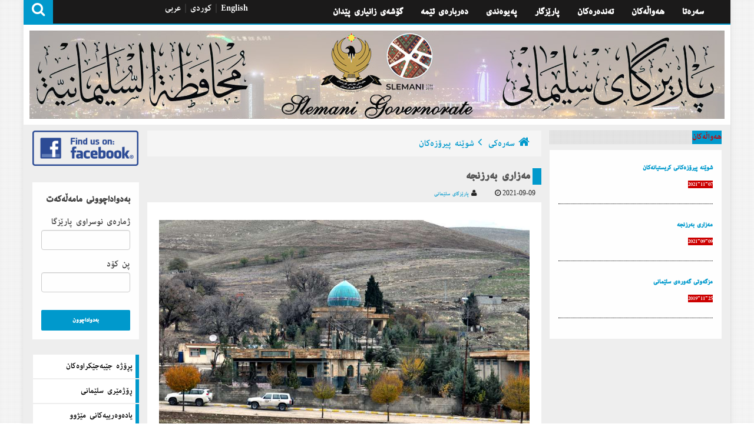

--- FILE ---
content_type: text/html; charset=UTF-8
request_url: http://slemani.gov.krd/so/newsDetail.php?newsID=1889&secID=42
body_size: 10685
content:
<!DOCTYPE html>
<html lang="en">
<head>
<script type="text/javascript">
	<!--
	if (screen.width <= 699) {
	document.location = "../mobile_so/newsDetail.php?newsID=1889";
	}
	//-->
	</script>
	<script type="text/javascript">var switchTo5x=true;</script>
<script type="text/javascript" src="http://w.sharethis.com/button/buttons.js"></script>
<script type="text/javascript">stLight.options({publisher: "f918b527-b3cb-4377-90f6-17c5647bda14", doNotHash: false, doNotCopy: false, hashAddressBar: false});</script>

<meta charset="utf-8">
<meta http-equiv="X-UA-Compatible" content="IE=edge">
<meta name="viewport" content="width=device-width, initial-scale=1">
<title>پارێزگای سلێمانی</title>

<!-- Bootstrap -->
<link href="css/bootstrap.min.css" rel="stylesheet">
<!-- for fontawesome icon css file -->
<link href="css/font-awesome.min.css" rel="stylesheet">
<!-- for content animate css file -->
<link rel="stylesheet" href="css/animate.css">

<!-- for news ticker css file -->
<link href="css/li-scroller.css" rel="stylesheet">
<!-- slick slider css file -->
<link href="css/slick.css" rel="stylesheet">
<!-- website theme file -->
<!-- <link href="css/theme-red.css" rel="stylesheet"> -->
<!-- <link href="css/theme-yellow.css" rel="stylesheet"> -->
<link href="css/theme.css" rel="stylesheet">
<!-- main site css file -->
<link href="style.css" rel="stylesheet">

<!-- HTML5 shim and Respond.js for IE8 support of HTML5 elements and media queries -->
<!-- WARNING: Respond.js doesnt work if you view the page via file:// -->
<!--[if lt IE 9]>
      <script src="https://oss.maxcdn.com/html5shiv/3.7.2/html5shiv.min.js"></script>
      <script src="https://oss.maxcdn.com/respond/1.4.2/respond.min.js"></script>
    <![endif]-->
</head>
<body>
<!-- =========================
    //////////////This Theme Design and Developed //////////////////////
    //////////// by www.wpfreeware.com======================--> 

<!-- Preloader 
  <div id="preloader">
    <div id="status">&nbsp;</div>
  </div>
  End Preloader --> 

<a class="scrollToTop" href="#"><i class="fa fa-angle-up"></i></a>
<div class="container">
  <div class="box_wrapper"> 
    <!-- ==================start header=============== -->
    <header id="header"><meta http-equiv="Content-Type" content="text/html; charset=utf-8"> 
  <!-- start header top area -->
  <div class="header_top" style="background-color:#1b1a1a;"> 
    <!-- Static navbar -->
    <nav class="navbar navbar-default" role="navigation" style="background-color:#1b1a1a;">
      <div class="container-fluid">
        <div class="navbar-header">
          <button type="button" class="navbar-toggle collapsed" data-toggle="collapse" data-target="#navbar" aria-expanded="false" aria-controls="navbar"> <span class="sr-only">Toggle navigation</span> <span class="icon-bar"></span> <span class="icon-bar"></span> <span class="icon-bar"></span> </button>
          <a href="../so/newsDetail.php?newsID=1889&secID=42" style="color:#FFFFFF">كوردی</a> | <a href="../ar/newsDetail.php?newsID=1889&secID=42" style="color:#FFFFFF">عربی</a> | <a href="#" style="color:#FFFFFF">English</a> </div>
        <div id="navbar" class="navbar-collapse collapse">
          <ul class="nav navbar-nav custom_nav" style="font-size:20px">
            
            <!--<li><a href="pageDetail.php?secID=15" style="color:#FFFFFF">شوێنه‌گه‌شتیاریه‌كان</a></li>--> 
            
            
            <li><a href="pageDetail.php?secID=87" style="color:#FFFFFF">گۆشه‌ی زانیاری پێدان</a></li> 

            <li><a href="pageDetail.php?secID=86" style="color:#FFFFFF">ده‌رباره‌ی ئێمه‌</a></li> 
            <li><a href="#footer" style="color:#FFFFFF">په‌یوه‌ندی</a></li>
            <li><a href="pageDetail.php?secID=19" style="color:#FFFFFF">پارێزگار</a></li>
            <li><a href="tenders.php" style="color:#FFFFFF">تەندەرەكان</a></li>
            <li><a href="allNews.php?secID=36" style="color:#FFFFFF">هه‌واڵه‌كان</a></li>
            <li class=""><a href="index.php" style="color:#FFFFFF">سه‌ره‌تا</a></li>
          </ul>
        </div>
        <!--/.nav-collapse --> 
      </div>
      <!--/.container-fluid --> 
    </nav>
    <div class="header_search">
      <button id="searchIcon"><i class="fa fa-search"></i></button>
      <!-- <a id="searchIcon" href="#"><i class="fa fa-search"></i></a> -->
      <div id="shide">
        <div id="search-hide">
          <form>
            <input type="text" size="40" placeholder=" ...بگه‌رێ ">
          </form>
          <button class="remove"><span><i class="fa fa-times"></i></span></button>
        </div>
      </div>
    </div>
  </div>
  <!-- End header top area --> 
  
  <!-- start header bottom area -->
  <div class="header_bottom"> <a href="#" ><img src="img/sulBanner.jpg" alt="img" width="1180" height="150" > </a> </div>
  <!-- start header top area --> 
</header>
<!-- start news sticker -->


<!-- End news sticker --> 
    <!-- ==================End header=============== --> 
    <!-- ==================start content body section=============== -->
    <section id="contentbody">
      <div class="row"> 
        <!-- start left bar content -->
        <div class="col-lg-2 col-md-2 col-sm-4 col-xs-12">
          <div class="row">
            <div class="left_bar"> 
              <!-- start single leftbar --> 
              <!-- start Links -->
              <style type="text/css">
.TFtable {
}
/*  Define the background color for all the ODD background rows  */
.TFtable tr:nth-child(odd) {
	background: #f1f1f1;
}
/*  Define the background color for all the EVEN background rows  */
.TFtable tr:nth-child(even) {
	background: #ffffff;
}
</style>
<style type="text/css">
#left_menus {
	padding: 0;
	margin: 0;
	width: 180px;
	list-style: none outside none;
	float: right
}
#left_menus li {
	background: #ffffff;
	position: relative;
	border-bottom: 1px solid #eeeeee;
	border-top: 1px solid #eeeeee;
}
#left_menus li ul {
	position: absolute;
	padding: 0;
	margin: 0;
	right: 240px;
	top: -1px;
	display: none;
	width: 200px;
	list-style: none outside none;
	z-index: 9990;
	background: #ffffff
}
#left_menus li a {
	display: block;
	min-height: 40px;
	line-height: 40px;
	margin: 0;
	padding: 0 5px 0 25px;
	text-decoration: none;
	color: #000;
	color: #000000;
	font-size: 18px;
	border-right: 6px solid #0099cb;
	cursor: pointer;
	transition: all 400ms ease-in-out;
	-webkit-transition: all 400ms ease-in-out;
	-moz-transition: all 400ms ease-in-out;
	-o-transition: all 400ms ease-in-out;
	-ms-transition: all 400ms ease-in-out
}
#left_menus li a:hover {
	border-right-color: #ffffff;
	text-decoration: none;
	color: #ddd;
	background: #0099cb;
}
#left_menus li:hover ul, #bloggertrix_box_menu li.over ul {
	display: block;
}
</style>

<div> <a href="#"><img src="imgData/fb.png" width="180"></a> </div>
<br>
<!--<div> <a href="https://www.instagram.com/slemani_governorate/"><img src="imgData/insta.png" width="180"></a> </div>
<br>-->

<!-- ERP -->
<div class="single_leftbar wow fadeInDown">
    <div class="singleleft_inner">
    <p align="right"><b>بەدواداچوونى مامەڵەكەت </b></p>
    <form action="#" target="_blank" method="post">
      <!--
                 <input type="hidden" name="fChecker" value="" />
                  <p align="right"> جۆرى مامەڵە  <br/>
                <input type="radio" name="doc_type" value="1" required> نووسراو
                 <input type="radio" name="doc_type" value="2"  required> فۆڕمى هاوڵاتيان
                </p>
                -->
      <p align="right"> ژمارەى نوسراوى پارێزگا<br/>
        <input class="form-control" name="doc_no" type="text" required="required">
      </p>
      <p align="right"> پن كۆد <br/>
        <input class="form-control" name="pin_code" type="text" required="required">
      </p>
      <input class="send_btn" type="submit" value="بەدواداچوون">
    </form>
  </div>
</div>
<ul id="left_menus" dir="rtl">
  <li><a href='allNews.php?secID=81'>پڕۆژه‌ جێبه‌جێكراوه‌كان  </a></li><li><a href='pageDetail.php?secID=82'>ڕۆژمێری سلێمانی  </a></li><li><a href='pageDetail.php?secID=83'>یاده‌وه‌رییه‌كانی مێژوو  </a></li><li><a href='pageDetail.php?secID=84'>ئه‌دره‌سی میدیاكان  </a></li><li><a href='pageDetail.php?secID=85'>ژماره‌ی شوێنه‌گشتیه‌كان  </a></li></ul>
<center>
<a href="http://www.accuweather.com/en/iq/sulaymaniyah/206978/weather-forecast/206978" class="aw-widget-legal"><img src="img/weather.png"></a>
<a href="https://www.sultraffic.com/fines" target="_blank"><img src="img/traffic1.png" width="160"></a>
</center>
              <!-- End Links --> 
              
            </div>
          </div>
        </div>
        <!-- End left bar content --> 
        
        <!-- start left middlebar content -->
        <div class="col-lg-7 col-md-7 col-sm-8 col-xs-12">
          <div class="row">
            <div class="middle_bar"> 
              <!-- start single post area -->
              <div class="single_post_area">
                                <ol class="breadcrumb" dir="rtl">
                  <li><a href="index.php"><i class="fa fa-home"></i> سه‌ره‌كی <i class="fa fa-angle-left"></i></a></li>
                  <li  class="active"><a href="#">شوێنه‌ پیرۆزه‌كان </a></li>
                </ol>
                <h2 class="post_title wow " style="font-family:kurdistaninwe F; font-size:24px">مەزاری بەرزنجە </h2>
                <div align="right"> <a href="#" class="author_name">پارێزگای سلێمانی <i class="fa fa-user"></i></a> <a href="#" class="post_date"><i class="fa fa-clock-o"> 2021-09-09 </i></a> </div>
                <div class="single_post_content"> <img src="../storeImages/1631176127-b.JPG" width="800" align="center"><br>
                  <div style="font-family:kurdistaninwe F; font-size:18px; text-align:justify;direction:rtl"> <p>شوێنەواری مێژوویی &zwnj;و ئایینیی بەرزنجە كە بە مەزاری شێخ عیسا و شێخ موسا ناسراوە، شوێنێكی پیرۆزە و دەكەوێتە ناحیەی بەرزنجە (سرۆچك)ی سەر بە پارێزگای سلێمانی و مێژووەكەی بۆ نزیكەی 800 ساڵ پێش ئێستا دەگەڕێتەوە، ئەو مەزارە جگە لە مەرقەدەی هەردوو شێخ عیسا و موسا، ژمارەیەك كەسی دیكەشی لێ نێژراوە، مەرقەدەكە لای موسڵمانان شوێنێكی پیرۆزە و ساڵانە كەسانێكی زۆر لە ناوخۆی عێراق و هەرێمی كوردستان و دەرەوەی عێراقیش سەردانی دەكەن.<br />
سەید ئەحمەد سەید رەزا سەید تەها سەید فەرەج سەید كاكەحەمە، سەرپەرشتیاری مەرقەدی شێخ عیسا و موسا و پێشوازیكردن و بەڕێكردنی میوانان و زیارەتكارانی مەرقەدەكە، بەم شێوەیە باس لە كات و چۆنیەتیی دروستبوونی مزگەوتەكە و مەرقەدەكە دەكات.</p>

<p>شێخ عیساو شێخ موسا كێن و لەكوێوە هاتوون؟<br />
سەرەتا باسی ئەوە دەكەین كە ئەم دوو زاتە كەی هاتوون و لەكوێوە هاتوون &zwnj;و كوڕی كێن، ئەوان كوڕی سەید بابە عەلی هەمەدانن، لە ساڵی 665ی كۆچی تەشریفیان هێناوەتە بەرزنجە، بابە عەلی هەمەدان سێ كوڕی هەبووە، سەید محەمەد، سەید موسا و سەید عیسا، كە سەید موسا برا گەورەی سەید عیسایە، سەید محەمەد مەرقەدەكەی لەناوچەی كابوڵە لە ئەفغانستان، سەید موسا و سەید عیسا چوونەتە حەج و دوای ماوەیەك گەڕاونەتەوە بۆ عێراق بۆ سەردانی خزمان و دۆستانیان، بۆ لای ئیمام موسای كازم و ئیمام حسێن، دوای ئەوەی ویستویانە بگەڕێنەوە بۆ هەمەدان بە كوردستاندا هاتوون، گەیشتوونەتە بەرزنجە و شەویان بەسەردا هاتووە و لە بەرزنجە ماونەتەوە، لە شوێنێك كە كانییەكی بچوكی لێبووە تاكو پشوو بدەن و دوای نوێژی بەیانی بگەڕێنەوە بۆ هەمەدان.</p>

<p>چۆن و بۆچی بڕیاری مانەوەیان داوە لە بەرزنجە؟<br />
ئەو شەوەی هەردوو شێخ عیسا &zwnj;و موسا لە بەرزنجە ماونەتەوە، پێغەمبەر (دروودی خوای لێبێت) چووەتە خەویان &zwnj;و فەرمانی پێكردوون بە مانەوەیان لە بەرزنجە، بەگوێرەی گێڕانەوەكان پێغەمبەر فەرموویەتی لە بەرزنجە بمێننەوە و مزگەوتێك دروست بكەن، بۆ ئەوەی ئەو شوێنە ببێتە شوێنی خۆیان و نەوەكانیان، بۆ رۆژی دواتر كە هەڵدەستن خەوەكەیان بۆ یەكتری دەگێڕنەوە و بڕیاری مانەوە دەدەن، چونكە ئەوە فەرمانی پێغەمبەر بووە و پێغەمبەریش هیچ شتێكی لە خۆیەوە نەفەرمووە و ئەوەی كە فەرموویەتی فەرمانی خوای گەورە بووە، شێخ عیسا و شێخ موساش بە مەبەستی جێبەجێكردنی فەرمانەكەی پێغەمبەری ئیسلام دەستیان كردووە بە بنیاتنانی مزگەوت، دوو كەسی تریش ئەو كاتە لەوێ بوون،&nbsp; كە لەلایەن حاجی سەید قادری كاژاوەوە نێردراون و كاریان دروستكردنی خانوو بووە لە قامیش، جگە لەوەش ئەو دوو كەسە راسپێردرابوون بۆ ئەوەی پارێزگاریی لەو شوێنە بكەن، بۆ ئەوەی كەسانی نامۆ نەچنە ئەو شوێنە، كە دەبینن دوو كەس سەرقاڵی دروستكردنی خانوون، یەكێك لەو پیاوانە دەچێتەوە لای سەید قادری كاژاو و پێیدەڵێت كە دوو كەس هاتوونەتە ئەو شوێنە و خەریكی خانوو دروستكردنن، ئەویش تووڕە دەبێت و پێی ناخۆشە كە كەسانێك هاتوون و بێ پرس خانوو لەو جێگەیە دروست دەكەن، سەید قادر دێت و دواتر كە یەكتر دەناسن و ئاشنای یەكتر دەبن، دواتر سەید قادر و چەند كەسێكی دیكە هاوكارییان دەكەن و دەست دەكەن بە دروستكردنی مزگەوت و دیوار تەواو دەكەن و دواتر و دوای تەواوكردنی مزگەوتەكەش شێخ عیسا &zwnj;و شێخ موسا سەرقاڵی پەرستش و خزمەتكردنی موسڵمانان و هەژاران و بڵاوكردنەوەی ئایینی ئیسلام بوون، تەكیەكەیان لە ناو مزگەوتەكەدا بووە و بەردەوام خزمەتیان كردووە، دواتریش لەگەڵ بابانییەكان و لەگەڵ حاجی كاك ئەحمەدی شێخ تیكەڵاو بوون.</p>

<p>شەهیدبوونی شێخ موسا<br />
دوای شەهدبوونی سەید موسا، سەید عیسا فاتمە خانی خێزانی سەید موسا مارە دەكاتەوە و دوانزە منداڵی دەبێت، سەید عبدالكریمی قوتب كە كوڕە گەورەیەتی و سەید عەلی گۆڕەكەی لە باساكە و حەزرەتی سەید سادق و سەید ئیسحاق كە مەزارەكەی لە گوندی كاكەییەكانە لای هەڵەبجە، سەید كابل كە مەرقەدەكەی لە مەریوانە لە ئێران، سەید عەباس و سەید وەیسا و سەید حەسەن و سەید حسێن مەرقەدەكانیان لە خوار گڵەزەردەوەن لە قەرەداغ، سەید كەمال، سەید محەمەد.</p>

<p>بەردە رەشەكە<br />
جگە لە مەزاری شێخ عیسا و شێخ موسا و مزگەوتەكە، بەردێكی رەشیش لە بەرزنجە هەیە و تا ئێستا چەند جارێك براوە بۆ پشكنین و دواتر زانرا كە ئەو بەردە لە مەككە و مەدینەی سعودییەوە هێنراون، جگە لەوەش چەند سەیدێكی دیكە لە ناو مەرقەدەكەدا نێژراون، لەوانەش (حاجی شێخ غەریب، كاك سەید كەریم و شێخ جاف، سەید حەسەن، سەید نەجیب و سەد مەحمود و سەید جەمیل).<br />
سەرەتا مزگەوتەكە بە دار دروست كراوە و مزگەوتێكی زۆر جوان و خۆش بووە، بە تێپەڕبوونی كاتیش خزمەت كراوە &zwnj;و تازە كراوەتەوە بۆ ئەوەی خزمەتی ئایینپەروەران &zwnj;و میوانەكان بكرێت، تا دواجار بەشێوەیەكی مۆدێرن بنیات نراوە &zwnj;و ئێستا چەند بەشێكی جیاواز لەخۆ دەگرێت &zwnj;و جیاكراونەتەوە &zwnj;و شوار و دیوار بۆ سەرجەم بەشەكانی مەرقەد و شوێنەوارەكە كراوە.</p>

<p>مەرقەدی شێخ عیسا و شێخ موسا لە سەردەمی زەعیم سدیقدا<br />
كاتی خۆی زەعیم سدیق هاتووەتە بەرزنجە و فەرمانی كردبوو كە لولەی تۆپ و چەكەكان بكەنە بەرزنجە و ئەو دێیانەی سنورەكە هیچی نەهێڵن و هەمووی وێران بكەن، بەڵام هەرچەندە خەریك دەبن چەكەكان ناتەقن و لەكار دەكەون، زەعیم سدیقیش كابرایەكی تووڕە و سەركێش بووە و دەڵێت ئێوە درۆ دەكەن و باوەڕیان پێناكات كە دەڵێن چەكەكان ناتەقن، بەو هۆیەوە لە ئەفسەرەكە دەدات و پێی دەڵێت تۆ خائینیت، زەعیم سدیق خۆی دەیەوێت تۆپەكان بتەقێنێت كە دەیەوێت گوللـەكە بخاتە ناو تۆپهاوێژەكەوە گوللـەكە شەق دەبات، ئەویش لەو تووڕەیی و بێزارییەدا دەچێت پشوو بدات و خەوی لێدەكەوێت، خەو دەبینێت لە خەودا پێیدەڵێن كە لە بەرزنجە نەمێنێتەوە ئەگەر بمێنێتەوە خراپی بەسەر دەهێنرێت، ئەویش یەكسەر فەرمان بە سوپاكەی دەكات &zwnj;و دەڵێت بەپێ هەمومان دەچین بۆ بەرزنجە و زیارەت دەكەین و دەگەڕێینەوە، كاتێك هێزەكە دەچنە بەرزنجە، مامۆستا شێخ تۆفیق خەڵك ئاگادار دەكات و لە ترسا بەرەو پیری زەعیم سدیق دەچن، خەڵكەكە لەوە بێ ئاگان كە زەعیم سدیق هاتووە بۆ زیارەت، كە خەڵكەكە دەگەنە زەعیم سدیق ئەویش پێیان دەڵێت ئێمە بۆ زیارەتی ئەم مەرقەدە هاتووین و دەگەڕێینەوە.</p>

<p>هێرشكردنە سەر بەرزنجە لە سەردەمی سەدامدا<br />
دوای نسكۆی شۆڕشی ئەیلول &zwnj;و سەرهەڵدانەوەی شۆڕش، بەعسییەكان هەواڵیان بۆ چووبوو كە لە ناوچەكانی حاجی مامەند و سنوری بەرزنجە پێشمەرگەی لێیە، راستەوخۆ هێز لە كەركوك و دەربەندیخان و لە هەڵەبجە و لە هەموو لایەكەوە رەوانەی سنورەكە دەكرێت، كە هێزەكە گەیشتبوونە حاجی مامەند و دواتر بۆ بەرزنجە، بەنیازبوون خەڵكەی سنوورەكە ئازار بدەن و ناوچەكە بسوتێنن، بەڵام لەو كاتەدا بەفر و بارانێكی زۆر دەبارێت و سەرمایەكی وا پەیدا دەبێت كە 98 كەسیان لە سەرمادا رەقبوونەتەوە، دواتر خەڵكی بەرزنجە ئەوانەی كە مابوونەوە لە سوپاكە گەرماوێكی لێبوو هەموویان بردوونەتە ئەو گەرماوە و دواتریش كە سەدام حسێن بەو بارودۆخەی زانیوە فەرمانی كردووە كە پاشەكشە بكەن و ئەوەشی وتبوو كە ئەگەر هەموو ناو بەرزنجە پێشمەرگە بێت نابێت كەس پەیوەندیی پێوەی هەبێت، پارەی بۆ مزگەوتەكەش و خانووی میواندارییەكە و مەرقەدەكەش تەرخان كرد.</p>

<p>نۆژەنكردنەوە و فراوانكردنی مەرقەدەكە<br />
دوای راپەڕین مەرقەدەكە شوێنێك بووە بۆ سەردانیكاران، بۆیە لە سەرەتای ساڵەكانی 2000 لە بەر بچوكیی مەرقەدەكە و نەبوونی سیاجێكی باش، لەسەر حسابی تایبەتی بەڕێز (مام جەلال) مەرقەدەكە چاك كراوەتەوە نۆژەن كراوەتەوە و فراوان كراوە، خەڵكیش هاوكار بوون بۆ ئەو هەنگاوە &zwnj;و ئێستا مەرقەدەكە بەشێوەیەكی مۆدێرن بنیاتنراوەتەوە &zwnj;و شواری بۆ كراوە، هەروەها بینایەكی تێدایە بۆ خوێندنی وانەی ئایینی &zwnj;و كارئاسانیی تەواو كراوە بۆ زیارەتكاران &zwnj;و ئەو كەسانەی دەیانەوێت سەردانی مەرقەدەكە بكەن.</p>

<p>كێن ئەوانەی سەردانی مەرقەدەكە دەكەن؟<br />
پێشتر شێخ محەمەد و منداڵەكانی سەرپەرشتیی مەرقەدەكەیان دەكرد و دوای كۆچی دوایی شێخ محەمەد سیان لە منداڵەكانی خزمەتی مەرقەدەكە دەكەن، سەردانیكەرانی مەرقەد زۆرن، جگە لە ناوخۆی هەرێمی كوردستان و عێراق، لە وڵاتانی دیكەشەوە لە ئێران و توركیا &zwnj;و وڵاتانی ناوچەكەوە دێن بۆ زیارەت و سەردانی مەرقەدی شێخ عیسا و موسا دەكەن، بەشێكی زۆری زیارەتكاران لە شارەكانی كەربەلا و هەولێر و زاخۆ و دهۆك و شارەكانی دیكەی عێراق و كەلار و كفرییەوە سەردان دەكەن.</p>

<p>رووبەری مەرقەدەكە</p>

<p>&nbsp;
رووبەری مەرقەدەكە نزیكەی 2 دۆنم دەبێت و مزگەوتەكەش 700 بۆ 800 مەتر چوارگۆشە دەبێت، لە ئێستادا فێركردن و خولی زانستی تێدا نییە، بەڵام پێشتر خوێندكاری هەبووە &zwnj;و تێیدا فێری قورئان خوێندن دەكران، بۆ لە مەودواش بە نیازن دەست پێبكەنەوە، پەیوەندیی و هەماهەنگیی سەیدەكانی بەرزنجە باشە و ساڵانە لە ڕۆژانی عاشورادا لە زۆربەی شوێنەكانیشەوە سەردانی مەرقەدی شێخ عیسا و موسا دەكرێت و لەسەر ئاستی باڵاش بەرپرسانی عێراق و هەرێمی كوردستان ئامادە دەبن.
</p>

<p style="direction: rtl; ">ئاماده&zwnj;كردنی: ساڵح ره&zwnj;حمان، ره&zwnj;نجده&zwnj;ر به&zwnj;هادین&nbsp;</p>

<p>بۆ زانیاریی زیاتر لە بارەی كار &zwnj;و چالاكییەكانی پارێزگای سلێمانی، دەتوانن لە تۆڕە كۆمەڵایەتییەكان فۆڵۆمان بكەن &zwnj;و نوێترین هەواڵ &zwnj;و زانیاریتان بەدەست بگات، بەم ئەدرەسانەی خوارەوە:</p>

<p><a href="https://twitter.com/SlemaniGov">https://twitter.com/SlemaniGov</a></p>

<p><a href="https://www.linkedin.com/company/30141235/admin/">https://www.linkedin.com/company/30141235/admin/</a></p>

<p><a href="https://www.facebook.com/slemanigov/">https://www.facebook.com/slemanigov/</a></p>

<p><a href="https://www.instagram.com/slemani_governorate/">https://www.instagram.com/slemani_governorate/</a></p>

<p dir="RTL"><a href="https://www.youtube.com/channel/UCYh48iQHYPrIJdftytgLeqg?view_as=subscriber">https://www.youtube.com/channel/UCYh48iQHYPrIJdftytgLeqg?view_as=subscribe</a></p>

<p><img src="../storeImages/1631176141-b2.JPG" style="position:relative; width:100%" /></p>

<p><img src="../storeImages/1631176149-b3.JPG" style="position:relative; width:100%" /></p>

<p><img src="../storeImages/1631176157-b4.JPG" style="position:relative; width:100%" /></p>

<p><img src="../storeImages/1631176165-b5.JPG" style="position:relative; width:100%" /></p>

<p><img src="../storeImages/1631176171-b6.JPG" style="position:relative; width:100%" /></p>

<p><img src="../storeImages/1631176178-b7.JPG" style="position:relative; width:100%" /></p>

<p><img src="../storeImages/1631176186-b8.JPG" style="position:relative; width:100%" /></p>

<p><img src="../storeImages/1631176196-b9.JPG" style="position:relative; width:100%" /></p>
</div>
                  <br>
                                    ‌ </div>
                  
                <div align="center">
                  <a href='http://slemani.gov.krd/so/PVnewsDetail.php?newsID=1889&secID=42' target='_blank'><span class="glyphicon glyphicon-print"></span></a>
                  <span class="st_facebook_large" displayText="Facebook"></span> 
                  <span class="st_twitter_large" displayText="Tweet"></span> 
                  <span class="st_linkedin_large" displayText="LinkedIn"></span> 
                  <span class="st_sharethis_large" displayText="ShareThis"></span> 
                  <span class="st_pinterest_large" displayText="Pinterest"></span> 
                  <span class="st_email_large" displayText="Email"></span> 
                  </div>
                <div class="related_post" dir="rtl">
                  <h2 class="wow fadeInLeftBig"><i class="fa fa-thumbs-o-up"></i> هه‌واڵی زیاتر </h2>
                  <ul class="recentpost_nav relatedpost_nav wow fadeInDown animated">
                                        <li> <a href="newsDetail.php?newsID=2289&secID=36"><img alt="img" src="../storeImages/1768802869-617666787_1466498018169017_2393123011460076201_n.jpg" width="200" height="100"></a> <a href="newsDetail.php?newsID=2289&secID=36" class="recent_title"> د. هه‌ڤاڵ ئه‌بوبكر پێشوازیكرد له‌ وه‌فدی هاوبه‌شی ڕاوێژكاری بۆردی وزه‌ نوێكانی كۆماری چین</a> </li>
                                        <li> <a href="newsDetail.php?newsID=2288&secID=36"><img alt="img" src="../storeImages/1768802432-616804843_1466508164834669_7311787068332909044_n.jpg" width="200" height="100"></a> <a href="newsDetail.php?newsID=2288&secID=36" class="recent_title"> مەراسیمی بڵاوکردنەوەی ڕاپۆرتی ڕەوشی ئازادیی ڕۆژنامەگەریی لە هەرێمی کوردستان بۆ ساڵی ٢٠٢٥</a> </li>
                                        <li> <a href="newsDetail.php?newsID=2287&secID=36"><img alt="img" src="../storeImages/1768205150-615076352_1462087435276742_6485913341909305030_n.jpg" width="200" height="100"></a> <a href="newsDetail.php?newsID=2287&secID=36" class="recent_title"> د. هه‌ڤاڵ ئه‌بوبكر پێشوازیكرد له‌ خێزانی نمونه‌یی بواری په‌روه‌رده‌ و فێركردن و پزیشكی دكتۆر ژیرۆم له‌ سویسرا</a> </li>
                                      </ul>
                </div>
              </div>
              <!-- End single post area --> 
            </div>
          </div>
        </div>
        <!-- End left middlebar content --> 
        
        <!-- start left rightbar content -->
        <div class="col-lg-3 col-md-3 col-sm-12 col-xs-12">
          <div class="row">
            <div class="right_bar"> 
              <!-- start Labels -->
               

<!-- start Tab 
              <div class="single_leftbar wow fadeInDown" dir="rtl"> 
               
                <ul class="nav nav-tabs custom-tabs" role="tablist">
                  <li role="presentation" ><a href="#home" aria-controls="home" role="tab" data-toggle="tab">به‌سته‌ری ماڵپه‌ره‌كان</a></li>
                  <li role="presentation" class="active"><a href="#profile" aria-controls="profile" role="tab" data-toggle="tab">ته‌له‌فۆنی شوێنه‌گشتیه‌كان</a></li>                 
                </ul>             
                <div class="tab-content" style="background-color:#FFFFFF">
                  <div role="tabpanel" class="tab-pane fade" id="home">
                    site
                  </div>
                  <div role="tabpanel" class="tab-pane fade in active" id="profile">
                    <table border="1" width="100%" cellpadding="4" cellspacing="4"  style="border-color:#CCCCCC; font-weight:bold">                    
                    <tr>
                    	<td style="border-right-color:#FFFFFF; border-left-color:#FFFFFF;">&nbsp; پارێزكای سلێمانی  </td><td> 3181010 </td>
                    </tr>
                    <tr>
                    	<td style="border-right-color:#FFFFFF; border-left-color:#FFFFFF;">&nbsp; پاسپۆرت </td><td> 3125585 </td>
                    </tr>
                    </table>
                  </div>                                   
                </div>
              </div>
               End Tab -->     			  
		<!-- start right bar add -->
              
              <div class="single_leftbar wow fadeInDown">
                <h2><span>هه‌واڵه‌كان</span></h2>
                <div class="singleleft_inner" dir="rtl">
                 
                <a style='font-size:14px;text-decoration:none;' href='newsDetail.php?newsID=1921&secID=42'><b>شوێنە پیرۆزەكانی كریستیانەكان</b></a><br><span style='font-size:12px;text-decoration:none;background:#CC0000; color:#FFFFFF;'>2021-11-07</span><hr style='border:#000 1px dotted;border-style: none none dotted;'><a style='font-size:14px;text-decoration:none;' href='newsDetail.php?newsID=1889&secID=42'><b>مەزاری بەرزنجە</b></a><br><span style='font-size:12px;text-decoration:none;background:#CC0000; color:#FFFFFF;'>2021-09-09</span><hr style='border:#000 1px dotted;border-style: none none dotted;'><a style='font-size:14px;text-decoration:none;' href='newsDetail.php?newsID=1519&secID=42'><b>مزگەوتی گەورەی سلێمانی</b></a><br><span style='font-size:12px;text-decoration:none;background:#CC0000; color:#FFFFFF;'>2019-11-25</span><hr style='border:#000 1px dotted;border-style: none none dotted;'>                 
                 
                 
                 
                 
                 
                 
                </div>
              </div>
              
              
              
             
               <!-- End right bar add -->
               <!-- start right bar add -->
           
               <!-- End right bar add -->
                <!-- start right bar add -->
              
               <!-- End right bar add -->
                <!-- start right bar add 
              <div class="single_leftbar wow fadeInDown">
               
                <div class="singleleft_inner">
                 <a href="#"><img alt="img" src="img/galary.JPG"></a>
                </div>
              </div>
                End right bar add -->              <!-- End Labels --> 
              
            </div>
          </div>
        </div>
        <!-- End left rightbar content --> 
      </div>
    </section>
    <!-- ==================End content body section=============== --> 
    <!-- footer here -->
    <footer id="footer">     
        <div class="footer_top">
          
          <div class="col-lg-3 col-md-3 col-sm-6">
            <div class="single_footer_top wow fadeInLeft" dir="rtl">
              <h2>  به‌شدار به‌ !</h2>
              <div class="subscribe_area">
                <p>"ده‌توانیت به‌شدار بیت له‌ تازه‌ترین هه‌واڵ و چالاكی پارێزگای سلێمانی به‌ به‌شداری كردنت به‌ پڕكردنه‌وه‌ی ئیمه‌یله‌كه‌ت له‌م بۆكسه‌ی خواره‌وه‌:"</p>
                <form action="#" method="GET">
                  <div class="subscribe_mail">
                    <input class="form-control" type="email" placeholder=" ئیمه‌یله‌كه‌ت لێره‌دا بنووسه‌">
                    <i class="fa fa-envelope"></i>
                  </div>
                  <input class="submit_btn" type="submit" value="ناردن">
                </form>
              </div>
            </div>
          </div>
          
          
          
          
          
          <div class="col-lg-3 col-md-3 col-sm-6">
            <div class="single_footer_top wow fadeInRight" dir="rtl">
              <h2>بابه‌ته‌كان</h2>
              <ul class="footer_labels">
                <li><a href='page.php?secID=5'>قه‌زا و ناحیه‌كان  </a></li><li><a href='page.php?secID=7'>كۆمه‌ڵه‌ هونه‌ری و رۆشنبیرییه‌كان  </a></li><li><a href='allNews.php?secID=8'>پڕۆژه‌كان  </a></li><li><a href='pageDetail.php?secID=31'>ئه‌نجومه‌نی پارێزگا  </a></li><li><a href='pageDetail.php?secID=33'>زانكۆ و په‌یمانگاكان  </a></li><li><a href='page.php?secID=35'>شوێنه‌ گه‌شتیاریه‌كان  </a></li><li><a href='page.php?secID=38'>دیوانی پارێزگا  </a></li><li><a href='page.php?secID=39'>شاره‌وانیه‌كان  </a></li><li><a href='page.php?secID=40'>به‌ڕێوه‌به‌رایه‌تیه‌ گشتیه‌كان  </a></li><li><a href='page.php?secID=45'>مێژووی كۆن  </a></li><li><a href='page.php?secID=56'>كتێبخانه‌  </a></li><li><a href='page.php?secID=76'>یاسا و رێنمای  </a></li><li><a href='page.php?secID=77'>فه‌رمانگه‌كان  </a></li><li><a href='page.php?secID=78'>نه‌خۆشخانه‌كان  </a></li><li><a href='page.php?secID=79'>شوێنه‌گشتیه‌كان  </a></li><li><a href='page.php?secID=80'>ماڵپه‌ره‌كان  </a></li>                  
                
              </ul>
            </div>
          </div>
          
          <form accept-charset='utf-8' action="applySendEmail.php" method='POST' name='formName' enctype='multipart/form-data'>
            <input type='hidden' name='keyForAddRow' value=226 />          <div class="col-lg-3 col-md-3 col-sm-6">
            <div class="single_footer_top wow fadeInRight" dir="rtl">
              <h2>په‌یامه‌كه‌ت*</h2>
              <form class="contact_form">
                <textarea class="form-control" cols="30" rows="5" name="comments" required></textarea>
                <input class="send_btn" type="submit" value="ناردن" name="applySend">
            </div>
          </div>
          
          <div class="col-lg-3 col-md-3 col-sm-6">
            <div class="single_footer_top wow fadeInRight" dir="rtl">
              <h2>په‌یوه‌ندی</h2>
              <form class="contact_form">
                <label>بابه‌ت</label>
                <input class="form-control" type="text" name="subjectName" required >
                <label>ئیمه‌یل*</label>
                <input class="form-control" type="email" name="senderEmail" required>
              </form>
            </div>
          </div>
          
          
          </form>
         </div>  
        <div class="footer_bottom">
          <div class="footer_bottom_left">
             Copyright © 2015 Slemani Governorate.
          </div>

          

          <div class="footer_bottom_right">
            <ul>
              <li><a class="tootlip" data-toggle="tooltip" data-placement="top" title="linkedin" href="https://www.linkedin.com/uas/login?session_redirect=https%3A%2F%2Fwww.linkedin.com%2Fcompany%2F30141235%2Fadmin%3Ffbclid%3DIwAR2g_wj8K2yu1nUor8SxXvSjDJ-FP_bNlwa2kFJ6s7Dt_5DGdGAMhU5S03A" target="_blank"><i class="fa fa-linkedin"></i></a></li>
              <li><a class="tootlip" data-toggle="tooltip" data-placement="top" title="instagram" href="https://www.instagram.com/slemani_governorate/?fbclid=IwAR2HhG_5sHSLPksrhLvyvCbZNJPw1K7ewRXk30WIK0Mw193FqsgpJi29Pnc" target="_blank"><i class="fa fa-instagram"></i></a></li>
              <li><a class="tootlip" data-toggle="tooltip" data-placement="top" title="Twitter" href="https://twitter.com/SlemaniGov?fbclid=IwAR3EP7F-vgVwh3dKC7pReW853yHjRqNH_qbxVPPAdzDl2pGd0--KZJ0R3uk"  target="_blank"><i class="fa fa-twitter"></i></a></li>
              <li><a class="tootlip" data-toggle="tooltip" data-placement="top" title="Facebook" href="#" target="_blank"><i class="fa fa-facebook"></i></a></li>
              <li><a class="tootlip" data-toggle="tooltip" data-placement="top" title="Youtube" href="https://www.youtube.com/channel/UCYh48iQHYPrIJdftytgLeqg?fbclid=IwAR0j5OF_ctV4fso46L3q3dcXjV-6q2pPwHPt42d9YfdIX9JqiGEkJFxKCAk  target="_blank""><i class="fa fa-youtube"></i></a></li>
            </ul>
          </div>
        </div>  
      </footer>
    <!-- end footer here --> 
  </div>
  <!-- /.box_wrapper --> 
</div>
<!-- /.container --> 

<!-- jQuery Library --> 
<script src="https://ajax.googleapis.com/ajax/libs/jquery/1.11.1/jquery.min.js"></script> 
<!-- For content animatin  --> 
<script src="js/wow.min.js"></script> 
<!-- bootstrap js file --> 
<script src="js/bootstrap.min.js"></script> 
<!-- slick slider js file --> 
<script src="js/slick.min.js"></script> 
<!-- news ticker jquery file --> 
<script src="js/jquery.li-scroller.1.0.js"></script></script> 
<!-- custom js file include --> 
<script src="js/custom.js"></script>
</body>
</html>

--- FILE ---
content_type: text/css
request_url: http://slemani.gov.krd/so/css/li-scroller.css
body_size: 424
content:
/* liScroll styles */

.tickercontainer { /* the outer div with the black border */
	width:100%; 
	height: 30px; 
	margin: 0; 
	padding: 0;
	overflow: hidden;
	padding-top: 2px; 
}
.tickercontainer .mask { /* that serves as a mask. so you get a sort of padding both left and right */
	position: relative;
	left: 10px;
	top: 8px;
	width: 100%;
	overflow: hidden;
}
ul.newsticker { /* that's your list */
	position: relative;
	left: 750px;
	font: bold 10px Verdana;
	list-style-type: none;
	margin: 0;
	padding: 0;

}
ul.newsticker li {
	float: left; /* important: display inline gives incorrect results when you check for elem's width */
	margin: 0;
	padding: 0;
}
ul.newsticker a {
	white-space: nowrap;
	padding: 0;
	color: #ff0000;
	font: bold 10px Verdana;
	margin: 0 50px 0 0;
} 
ul.newsticker span {
	margin: 0 10px 0 0;
} 

--- FILE ---
content_type: text/css
request_url: http://slemani.gov.krd/so/style.css
body_size: 5385
content:
@font-face {
    font-family: 'kurdistaninwe_fregular';
	font-family:"kurdistaninwe F";
    src: url('fonts/1-k-f.eot');
    src: url('fonts/1-k-f.eot?#iefix') format('embedded-opentype'),
         url('fonts/1-k-f.woff2') format('woff2'),
         url('fonts/1-k-f.woff') format('woff'),
         url('fonts/1-k-f.ttf') format('truetype'),
         url('fonts/1-k-f.svg#kurdistaninwe_fregular') format('svg');
    font-weight: normal;
    font-style: normal;

}


body{	
	background-image: url(img/pattern-bg.png);
	background-repeat: repeat;
	color: #444;
  overflow-x:hidden !important;	
font-family:"kurdistaninwe F";
	font-size:20px;
}

ul{
	padding: 0;
	margin: 0;
	list-style: none;
}

a{ 
  text-decoration: none;
}
a:hover{
	color: #646464;
}
a:focus{
	outline: none;
}
h2{
	font-family: "kurdistaninwe F";
  line-height: 23px;
}
.img-center {
  display: block;
  margin-left: auto;
  margin-right: auto;  
  text-align: center;
}
.img-right{
  display: block;
  margin-left: auto;  
}
.img-left {
  display: block; 
  margin-right: auto;  
}
.yellow_bg{
	background-color: #ffd62c;
}
.yellow_btn{
	background-color: #ffd62c;
	color: #fff;

}
.yellow_btn:hover{
	background-color: #f8c907;
	color: #fff;
}
.limeblue_bg{
	background-color: #7dc34d;
}
.blue_bg{
	background-color: #09c;
}
.blue_btn{
	background-color: #09c;
	color: #fff;
}
.blue_btn:hover{
	background-color: #39c8f7;
	color: #fff;
}
.box_wrapper {
background-color: #fff;
  box-shadow: 0 0 9px #dddddd;
  display: inline;
  float: left;
  width: 100%;
}
#header{
	float: left;
	display: inline;
	width: 100%;	
}
.header_top { 
  display: inline;
  float: right;
  width: 100%;
  position: relative;
}
.navbar {
  border-radius: 0;
  float: right;
  margin-bottom: 0;
  min-height: 40px;
  width: 80%;
  border:none;
}
.header_search{
	float: left;	
	display: inline;
}
.navbar-nav > li > a {
  padding-bottom: 10px;
  padding-top: 10px;
  -webkit-transition: all 0.5s;
  -o-transition: all 0.5s;
  transition: all 0.5s;
}
.navbar-collapse {
  padding-left: 0;
  text-align:right;
  font-weight:bold;
  font-size:16px;
  float:right;
}
.container-fluid {
  padding-left: 0;
}
#searchIcon { 
  border: 0 none;
  cursor: pointer;
  display: block;
  font-size: 1.2em;
  height: 40px;
  width: 50px;
  -webkit-transition: all 0.5s;
  -o-transition: all 0.5s;
  transition: all 0.5s;
}
#shide {
  overflow: hidden;
  position: absolute;
  top:-80px;
  width: 100%;
  z-index: 9999999;
  left: 0;
  display: none;
  background-color:#fff;
  -webkit-transition: all 0.5s;
  -o-transition: all 0.5s;
  transition: all 0.5s;
}
#search-hide input {
  background-color: rgba(255, 255, 255, 1);
  border: 0 none;
  font-family: "kurdistaninwe F";
  font-size: 14px;
  font-style: normal;
  font-weight: 400;
  height: 40px;
  padding: 0 15px;
  width: 95%;
  float: left;
}
button.remove {
  background-color: transparent;
  border: 0 none;
  color: #555;
  cursor: pointer;
  font-size: 1.5em;  
  float: right;
  padding-top: 5px;
}
.header_bottom {
  display: inline;
  float: right;
  padding: 10px 10px 10px 10px;
  width: 100%;
}
.logo_area{
	width: 25%;
	float: right;
	display: inline;
}
.logo {
	font-size: 40px;
	line-height: 26px;
	/* font-family: 'Metal Mania', cursive;*/
	/*font-family: 'Open Sans', sans-serif;*/
	font-family:"kurdistaninwe F";
	color: #252525;
}
.logo:hover,.logo:focus{
	text-decoration: none;
	outline: none;
}
a.logo b{
	color: #09c;
}
.logo>span{
	font-size: 16px;
	display: block;
}
.top_addarea{
	float: left;
	width: 728px;
	display: inline;
}
.top_addarea a{
	width: 100%;
}
.top_addarea a>img{
	width: 100%;
}
.scrollToTop {
  bottom: 105px;
  display: none;
  font-size: 32px;
  font-weight: bold;
  height: 50px;
  position: fixed;
  right: 75px;
  text-align: center;
  text-decoration: none;
  width: 50px;
  z-index: 9999;
  -webkit-transition: all 0.5s;
  -moz-transition: all 0.5s;
  -ms-transition: all 0.5s;
  -o-transition: all 0.5s;
  transition: all 0.5s;

}
.scrollToTop:hover, .scrollToTop:focus{
  text-decoration: none;
  outline: none;
}
.latest_newsarea {
  display: inline;
  float: right;
  width: 100%;
  background-color: #1b1a1a;
  direction:inherit;
  
}

/*news ticker*/
.news_sticker li a{
	display: inline-block;
	color: #ffffff; /*nosiny sar agadaryaka*/
	margin-right: 40px;
	font-size:18px;
}

.latest_newsarea span {  
  display: block;
  float: right;
  padding: 5px 25px;
  position: absolute;
  z-index: 20;
}
.news_sticker {
  float: right;
  width: 85%;
  padding: 5px 15px 5px 5px;
  
}
.news_sticker li a:before {
  content: "";
  margin-left: 5px;
}
.news_sticker li a:before {  
  display: inline-block;
  font-family: "kurdistaninwe F";
  font-style: normal;
  font-weight: normal;
  line-height: 1;
}
/* Preloader */
#preloader {
	position: fixed;
	top:0;
	left:0;
	right:0;
	bottom:0;
	background-color:#fff; /* change if the mask should have another color then white */
	z-index:99; /* makes sure it stays on top */
}

#status {
	width:200px;
	height:200px;
	position:absolute;
	left:50%; /* centers the loading animation horizontally one the screen */
	top:50%; /* centers the loading animation vertically one the screen */
	background-image:url(img/status.gif); /* path to your loading animation */
	background-repeat:no-repeat;
	background-position:center;
	margin:-100px 0 0 -100px; /* is width and height divided by two */
}
.thumbnail_slider_area {
  display: inline;
  float: right;
  margin-top: 20px;
  width: 100%;
}
.signle_iteam {
  position: relative;
  padding:0px 3px;
}
.slider_comntbox {
  background-color: rgba(0, 0, 0, 0.5);
  left: 15px;
  padding: 5px 8px;
  position: absolute;
  top: 10px;
  width: auto !important;
  z-index: 5;
}
.slider_comntbox>p{
	color: #fff !important;
	margin-bottom: 0px;
}
.slider_comntbox>a{
	color: #fff !important;
}
.signle_iteam img{
	width: 100%;
  height: 100%;
  transform: translate3d(0px, 0px, 0px);
  -webkit-transition: all 0.5s;
  -o-transition: all 0.5s;
  transition: all 0.5s;
}
.signle_iteam:hover img {
 /* opacity: 0.8;*/
  -webkit-transform:scale(1.1); /* Safari and Chrome */
  -moz-transform:scale(1.1); /* Firefox */
  -ms-transform:scale(1.1); /* IE 9 */
  -o-transform:scale(1.1); /* Opera */
  transform:scale(1.1);
}
.owl-carousel .signle_iteam:last-child img{
	width: 100% !important;
}
.slider_tittle{
	bottom: 10px;
	color: #fff;
	font-size:22px;
	left: 0;
	line-height: 23px;
	margin: 0px 0px 0px 0px;
	padding: 10px 10px 10px 10px;
	position: absolute;
	right: 0;
	text-align: right;
	width: auto;
	z-index: 5;
	background-color: rgba(0, 0, 0, 0.9);
}
.slider_tittle:hover,.slider_tittle:focus{
	color: #fff;
}
#contentbody {
  background-color: #eeeeee;
  display: inline;
  float: left;
  min-height: 500px;
  padding: 0 30px;
  width: 100%;
  padding-top: 10px;
}
.left_bar{
	float: left;
	display: inline;
	width: 93%;
	min-height: 400px;
	
}
.single_leftbar{
	float: right;
	display: inline;
	width: 100%;
	margin-bottom: 25px;
	 font-family:"kurdistaninwe F";
}
.single_leftbar > h2 {
  background-image: url("img/header_dot.png");
  background-repeat: repeat;
  float: right;
  width: 100%;
  margin-top: 0px;
  
}
.single_leftbar > h2 span {
  color: #CC0000;
  
  float: right;
  position: relative;
 font-size: 18px;
  font-family:"kurdistaninwe F";
}
.singleleft_inner {
  background-color: #fff;
  display: inline;
  float: left;
  padding: 15px;
  width: 100%;
}
.singleleft_inner img{
	width: 100%;
}
.recentpost_nav li {
  display: block;
  margin-bottom: 20px;
}
.recentpost_nav li a {
  display: block;
  line-height: 23px;
  -webkit-transition: all 0.5s;
  -o-transition: all 0.5s;
  transition: all 0.5s;
}
.recentpost_nav li a:hover{
  opacity: 0.75;
}
.recentpost_nav li a>img{
	margin-bottom: 5px;
	width: 100%;
}
.recent_title:before {
  content: "";
  margin-right: 5px;
}
.recent_title:before {  
  display: inline-block;
  font-family:"kurdistaninwe F";
  font-style: normal;
  font-weight:bold;
  line-height: 1;
}
.middle_bar {
  display: inline;
  float: left;
  padding-bottom: 40px;
  width: 98%;
}
.featured_sliderarea{
	float: left;
	display: inline;
	width: 100%;
}
.left_slide { 
  font-size: 11px;
  left: 15px;
  padding: 8px 12px;
  position: absolute;
  top: 15px;
  color: #fff;
  z-index: 10;
  -webkit-transition: all 0.5s;
  -o-transition: all 0.5s;
  transition: all 0.5s;
}
.right_slide{	
  font-size: 11px;
  left: 55px;
  padding: 8px 12px;
  position: absolute;
  top: 15px;  
  z-index: 10;
  -webkit-transition: all 0.5s;
  -o-transition: all 0.5s;
  transition: all 0.5s;
}
.carousel-caption{z-index: 25;}
.carousel-indicators li{
	-webkit-transition: all 0.5s;
	-o-transition: all 0.5s;
	transition: all 0.5s;
}
.carousel-indicators .active {  
  height: 15px;
  width: 15px;
}
.carousel-indicators {
  left: 70%;
  text-align: right;
  top: 20px;
  padding-right: 3%;
}
.carousel-caption > h1 a {
  color: #fff;
  font-size: 20px;
  background-color:#333333;
}
.single_category {
  background-color: #fff;
  display: inline;
  float: left;
  width: 100%;
  margin-top: 18px;
}
.category_title{
	float: left;
	display: inline;
	width: 100%;
	background-image: url(img/header_dot.png);
	background-repeat: repeat;
	text-align: center;
	font-size: 18px;
	
}
.category_title a { 	
  display: inline-block;
  font-size: 18px;
  font-weight: normal;
  padding: 7px 15px;
}
.single_category_inner{
	float: left;
	display: inline;
	width: 100%;
	padding: 10px 15px;
}
.catg_nav li {
  display: block;
  float: left;
  margin-right: 20px;
  width: 48.4%;
  margin-bottom: 5px;
}
.catg_nav li:nth-child(2){
	margin-right: 0px;
}
.catg_nav li:nth-child(4){
	margin-right: 0px;
}
.catgimg_container {
    width:100%;
    height: 150px;
    overflow: hidden;
    margin-bottom: 8px;
}
.catg1_img img {
	height: 100%;
	width:100%;
	-webkit-transition: all 1s ease; /* Safari and Chrome */
	-moz-transition: all 1s ease; /* Firefox */
	-ms-transition: all 1s ease; /* IE 9 */
	-o-transition: all 1s ease; /* Opera */
	transition: all 1s ease;
	transform: translate3d(0px, 0px, 0px);
}
.catg1_img:hover img {
	opacity: 0.8;
	-webkit-transform:scale(1.1); /* Safari and Chrome */
	-moz-transform:scale(1.1); /* Firefox */
	-ms-transform:scale(1.1); /* IE 9 */
	-o-transform:scale(1.1); /* Opera */
	transform:scale(1.1);
}
.catg_title{
	color: #111;
	display: block;
	font-size: 16px;
	line-height: 23px;
	margin-bottom: 7px;	
}
.catg_title:before {
  display: inline-block;
  font-family:"kurdistaninwe F";
  font-style: normal;
  font-weight: normal;
  line-height: 1;
  /*content: ""; */
	margin-right: 5px;
}
.sing_commentbox{
	float: right;
	display: inline;
	width: 100%;
}
.sing_commentbox > p {
  color: #888;
  display: inline-block;
  font-size: 11px;
  font-weight: normal;
  margin-right: 5px;
}
.sing_commentbox > p i{
	margin-right: 5px;
}
.sing_commentbox>a{
	color: #888;
	font-size: 11px;
	font-weight: normal;
}
.sing_commentbox>a i{
	margin-right: 5px;
}
.catg_nav2 .catgimg_container{
	height: 300px;
}
.post-summary {
  color: #9b9b9b;
  line-height: 18px;
  margin: 10px 5px 10px 0;
}
.category_three_fourarea{
	float: left;
	display: inline;
	width: 100%;
}
.category_three{
	float: left;
	display: inline;
	width: 48%;
}
.category_four{
	float: right;
	display: inline;
	width: 48%;
}
.catg_nav3 li{
	width: 100%;
}
.catg_nav3 .catgimg_container {
  width:100%;
}
.catg3_bottompost{
	float: left;
	display: inline;
	width: 100%;
	margin-top: 10px;
}
.catg3_snav li {
  border-top: 1px solid #f1f1f1;
  display: block;
  padding-top: 15px;
  padding-bottom: 5px;
}
.catg3_snav .media-left{
	width: 70px;
	height: 70px;	
}
.catg3_snav .media-left:hover{
	opacity: 0.75;
}
.catg3_snav .media-left>img{
	width: 100%;
	height: 100%;
}
.catg5_nav li {
  border-top: medium none;
  float:left;
  padding-bottom: 0;
  padding-top: 5px;
  width: 49%;
 
}
.right_bar{
	float: left;
	display: inline;
	width: 100%;	
}
.ppost_nav li{
	border-top: none;	
}
.blog_archive{
	float: left;
	display: inline;
	width: 100%;
}
.blog_archive select {
  background-color: #eeeeee;
  border: medium none;
  height: 50px;
  padding: 10px;
  width: 100%;
}
.blog_archive select option {
  cursor: pointer;
  padding: 10px 5px;
}
.label_nav li a{
	border-bottom: 0px dotted;
	color: #000;
	display: block;
	padding: 8px 4px;
	font-size: 18px;
	-webkit-transition: all 0.5s;
	-o-transition: all 0.5s;
	transition: all 0.5s;
	text-align:right;
	font-family:"kurdistaninwe F";
	font-weight:bold;
}
.label_nav li a:hover{	
	text-decoration: none;	
	padding-right:15px; 
}
.label_nav li a:before {
  content: "";
  display: inline-block;
  font-family: FontAwesome;
  font-style: normal;
  font-weight: normal;
  line-height: 1;
  margin-right:5px;
}
.link_nav li a{	
	display: block;
	padding: 3px 2px;
	font-size: 19px;
	-webkit-transition: all 0.5s;
	-o-transition: all 0.5s;
	transition: all 0.5s;
	color:#000000;
	border-bottom: 1px solid;
}
.link_nav li a:before {	
	display: inline-block;
	font-family: FontAwesome;
	font-style: normal;
	font-weight: normal;
	line-height: 1;	
	margin-right: 5px;
	border-bottom: 1px solid;
}
.link_nav li a:hover{
	padding-left: 15px;
	color:#FFFFFF;
	text-decoration: none;
	border-bottom: 1px solid;
	background-color:#3366FF;
}
#footer{
	float: right;
	display: inline;
	width: 100%;
}
.footer_top{
	float: right;
	display: inline;
	width: 100%;
	background-color: #151515;	
}
.single_footer_top{
	float: right;
	display: inline;
	width: 100%;
	padding-bottom: 30px;
}
.single_footer_top>h2{
	background-color: rgba(0, 0, 0, 0.04);	
	border-left: 0 none;
	border-right: 0 none;
	color: #b9b9b9;
	display: block;
	font-size: 16px;
	font-weight: 400;
	margin-bottom: 15px;
	padding: 10px 0;
}
.single_footer_top ul li a{
	color: #eeeeee;
}
.subscribe_area{
	float: left;
	display: inline;
	width: 100%;
}
.subscribe_area p{
	font-size: 12px;
	font-style: normal;
	font-weight: 400px;
	color: #eeeeee;
}
.subscribe_mail {
  background-color: #222222;
  display: inline;
  float: left;
  margin-bottom: 10px;
  position: relative;
  width: 100%;
}
.subscribe_mail input {
  background: none repeat scroll 0 0 #222;
  border: medium none;
  color: #eeeeee;
  height: 40px;
  line-height: 40px;
  padding-right: 32px;
}
.subscribe_mail i {  
  height: 10px;
  position: absolute;
  right: 17px;
  top: 13px;
  width: 10px;
  z-index: 10;
}
.submit_btn {
  border: medium none;
  border-radius: 2px;  
  font-size: 13px;
  font-style: normal;
  font-weight: bold;
  height: 40px;
  line-height: 40px;
  min-width: 80px;
  width: 100%;
  -webkit-transition: all 0.5s;
  -o-transition: all 0.5s;
  transition: all 0.5s;
}
.footer_labels li a{
	display: block;
	float: right;
	background-color: #222222;
	color: #eeeeee;
	font-size: 10px;
	padding: 5px 10px;
	margin-left: 5px;
	margin-bottom: 10px;
	-webkit-transition: all 0.5s;
	-o-transition: all 0.5s;
	transition: all 0.5s;
}
.footer_labels li a:hover,.footer_labels li a:focus{
	text-decoration: none;	
}
.contact_form label{
	color: #fff;
	font-size: 10px;
	margin-bottom: 5px;
}
.contact_form input{
	background-color: #222222;
	border-radius: 0px;
	color:#eee;
	border:none;
	margin-bottom: 15px;
}
.contact_form textarea{
	background-color: #222222;
	border-radius: 0px;
	color:#eee;
	border:none;
	height: 100px;
}
.send_btn{
	border: medium none;
	border-radius: 2px;
	font-size: 13px;
	font-style: normal;
	font-weight: bold;
	height: 35px;
	line-height: 35px;
	min-width: 80px;	
	width: 100%;
	margin-top: 20px;
	margin-bottom: 0px !important;
	-webkit-transition: all 0.5s;
	-o-transition: all 0.5s;
	transition: all 0.5s;
}
.footer_bottom {
  background: none repeat scroll 0 0 #252525;
  display: inline;
  float: left;
  padding: 10px 10px 0;
  width: 100%;
}
.footer_bottom_left{
	float: left;
	display: inline;
	width: 50%;
	text-align: left;
}
.footer_bottom_left p {
  color: #fff;
  font-size: 10px;
  margin-top: 5px;
}
.footer_bottom_right{
	float: right;
	display: inline;
	width: 50%;
	text-align: right;
}
.footer_bottom_right li{
	display: inline-block;
}
.footer_bottom_right li a {
  background-color: #f13b3b;
  border-radius: 50%;
  color: #fff;
  display: inline-block;
  margin-bottom: 8px;
  opacity: 0.7;
  padding: 6px 10px;
}
.footer_bottom_right li a:hover{
	opacity: 1;
}
.footer_bottom_right li:nth-of-type(1) a{
	background-color: #2AB2E3;
}
.footer_bottom_right li:nth-of-type(2) a {
  background-color: #3b5998;
  padding: 6px 12px;
}
/*.footer_bottom_right li:nth-of-type(3) a{
	background-color: #DD4A38;
}*/
.footer_bottom_right li:nth-of-type(4) a{
	background-color: #D42E33;
}
.footer_bottom_right li:nth-of-type(5) a{
	background-color: #E36F36;
}
.custom-tabs > li:last-child a{
  border-right: 0px;
  float: right; 
}
.custom-tabs > li > a {
  padding: 8px 5px;
  color: #fff;
  font-size: 13px;
  border-radius: 0px;
  border:none;
}

/*==========start category archive page==============*/

.category_archive_area{
  float: left;
  display: inline;
  width: 100%;
}
.single_archive{
  float: left;
  display:inline;
  width: 100%;
  position: relative;
  margin-bottom: 20px;  
}
.single_archive img{
  width: 100%;
}
.read_more {
  font-size: 11px;
  padding: 5px 12px;
  position: absolute;
  right: 10px;
  top: 15px;
  -webkit-transition: all 0.5s;
  -o-transition: all 0.5s;
  transition: all 0.5s;
}
.read_more:hover,.read_more:focus{
  text-decoration: none;
  outline: none;  
}
.singlearcive_article{
  position: absolute;
  left: 0;
  bottom: 10px;
  padding: 10px;
}
.singlearcive_article p {
  color: #ddd;
  margin-top: 5px;
  background-color: rgba(0,0,0,0.4);
  padding: 3px;
}
.singlearcive_article > h2 a {
  background-color: rgba(0, 0, 0, 0.4);
  color: #fff;
  font-size: 20px;
  padding: 5px 10px;
}
.author_name {
  color: #ddd;
  font-size: 12px;
  margin-right: 10px;
  background-color: rgba(0,0,0,0.4);
  padding: 3px 5px;
}
.author_name:hover,.author_name:focus,.post_date:hover,.post_date:focus{
  text-decoration: none;
  outline: none; 
}
.author_name>i,.post_date>i{
  margin-right: 5px;
}
.post_date{
 color: #ddd;
  font-size: 12px; 
  background-color: rgba(0,0,0,0.4);
  padding: 3px 5px;
}


/*============start single page=================*/

.breadcrumb {border-radius: 0px;}
.breadcrumb > li + li:before {  
  display: none;
}
.breadcrumb > li a>i{
    margin-right: 5px;
}
.breadcrumb > li a>.fa-angle-right{
  margin-left:  5px;
}
.post_title {  
  font-size: 20px;
  font-weight:bold;  
  margin-bottom: 0px;
  line-height: 20px;
  padding: 4px;
  border-right-style: solid;
  border-right-width: 15px;
  text-align:right;
}
.single_post_content {
  background-color: #fff;
  display: inline;
  float: left;
  margin-top: 2px;
  padding-top:4px;
  padding: 30px 20px;
  width: 100%;
}
.single_post_content img{
  margin-bottom: 10px;
  max-width: 100%;
  -webkit-transition: all 0.5s;
  -o-transition: all 0.5s;
  transition: all 0.5s;
}
.single_post_content img:hover{
  opacity: 0.75;
}
.post_footer{
  float: left;
  display: inline;
  width: 100%;
  margin-top: 10px;
}
.post_pager li {
  display: block;
  float: left;
  text-align: center;
  width: 50%;  
}
.post_pager li:hover{ 
  color: #fff;
}
.post_pager li a{
  padding: 20px;
  display: block;
  -webkit-transition: all 0.5s;
  -o-transition: all 0.5s;
  transition: all 0.5s;
}
.post_pager li a:hover{
  background-color: #09c !important;
  text-decoration: none;
  outline: none;  
  color: #fff;

}
.previous strong,.next strong{
  display: block;
  width: 100%;
}
.previous span,.next span{
  display: block;
  width: 100%;
}
.previous a{
  border-right: 2px solid #ccc;
}
.related_post {
  background-color: #fff;
  border-top: 1px solid #ddd;
  display: inline;
  float: left;
  margin-top: 20px;
  padding: 0 20px;
  width: 100%;
}
.related_post > h2 {
  background: none repeat scroll 0 0 white;
  border-bottom: 1px solid #e3e3e3;
  font-size: 17px;
  font-weight: bold;
  line-height: 32px;
  margin: 0 0 20px;
  padding: 10px 0px;
  width: 100%;
}
.relatedpost_nav{
  /*margin-left: -15px;*/
}
.relatedpost_nav li {
  float: left;
  width: 32%;
 margin-right:12px;
}
.relatedpost_nav li:last-child{
  margin-right: 0px;
}
.social_area {
  display: inline;
  float: left;
  margin-top: 20px;
  padding: 10px 0;  
  width: 100%;
}
.social_area ul{
  display: inline-block;
  text-align: center;
  width: 100%;
}
.social_area ul li{
  display: inline-block;
}
.social_area ul li > a {
  background: none repeat scroll 0 0 grey;  
  color: white;
  font-size: 24px;
  border-radius: 5px;
  margin: 0 4px;
  padding: 6px 12px;
  text-decoration: none;
  display: inline-block;
  opacity: 0.75;
  -webkit-transition: all 0.5s;
  -o-transition: all 0.5s;
  transition: all 0.5s;
}

.social_area ul li > a:hover{  
  border-radius: 0px;
  opacity: 1;
  margin-top: -5px;
}
.social_area li:nth-child(1) > a {
  background: none repeat scroll 0 0 #3b5998;
  padding: 6px 16px;
}
.social_area li:nth-child(2) > a {
  background: none repeat scroll 0 0 #00acee;  
}
.social_area li:nth-child(3) > a {
  background: none repeat scroll 0 0 #dd4b39;
  
}
.social_area li:nth-child(4) > a {
  background: none repeat scroll 0 0 #0e76a8;  
}
.social_area li:nth-child(5) > a {
  background: none repeat scroll 0 0 #c92228;  
}
.single_post_content ul{
  margin-bottom: 10px;
  padding: 10px;
}
.single_post_content ul li:before {
  content: "";
  display: inline-block;
  font-family: FontAwesome;
  font-style: normal;
  font-weight: normal;
  line-height: 1;
  margin-right: 5px;
}
.single_post_area .author_name,.single_post_area .post_date{  
  background: none;
}
.single_post_content h1,.single_post_content h2,.single_post_content h3,.single_post_content h4,.single_post_content h5,.single_post_content h6{
  color: #555;
}
.btn {
  -webkit-transition: all 0.5s;
  -o-transition: all 0.5s;
  transition: all 0.5s;
  border-radius: 0px;
}
.btn:hover{
  -webkit-transition: all 0.5s;
  -o-transition: all 0.5s;
  transition: all 0.5s;
  border-radius: 4px;
}
.btn-basic{
  border:1px solid #09c;
  background-color: #09c;
  color: #fff;
  -webkit-transition: all 0.5s;
  -o-transition: all 0.5s;
  transition: all 0.5s;
}
.btn-basic:hover{
  border:1px solid #09c;
  background-color: #0597C8;
  color: #fff; 
}

/*==========start 404 page============*/

#errorpage_body{
  float: left;
  display: inline;
  width: 100%;
}
.errorpage_area {
  background-color: #474747;
  display: inline;
  float: left;
  width: 100%;
  padding-bottom: 40px;
}
.errorpage_area .error-title {
  text-align: center;
}
.errorpage_area .error-title span {
  color: #fff;  
  font-size: 10em;
}
.error_content{
  float: left;
  display: inline;
  width: 100%;
  text-align: center;  
}
.error_content>p{
  text-align: center;
  color: #fff;
  padding: 0px 5px;
}
.error_content a{
  background-color: #fff;
  color: #111;
  display: inline-block;
  padding: 10px 25px;
  margin-top: 25px;
  -webkit-transition: all 0.5s;
  -o-transition: all 0.5s;
  transition: all 0.5s;
}
.error_content a:hover{
  text-decoration: none;
  outline: none;
  color: #fff;  
}



/*======================///////////////
			start responsive style
=====================///////////////////////*/


@media(max-width:1199px ){	
	.logo_area {width: 32%;}
	.top_addarea {width: 66%;}
	.catg_nav li {width: 47.94%;}
	.catg_nav3 li {width: 100%;}	
  .relatedpost_nav li {margin-right: 9px;}
  .custom-tabs > li > a {font-size: 11px;padding: 8px 2px;}

}
@media(max-width:991px ){
	.slider_tittle {bottom: 10px;color: #fff;font-size: 22px;line-height: 1.5em;margin: 0 15px;}
	.logo_area {width: 100%;}	
	.top_addarea {display: none;}
	.middle_bar {width: 100%;}
	.catg_nav li {width: 47.64%;}
	.catg_nav3 li {width: 100%;}
	.catg5_nav li {width: 49%;padding-right: 0px;}
	.catg3_snav .media-left > img {height: auto;}
	.ppost_nav li {width: 50%;float: left;}
	.catg_nav2 .catgimg_container {height: 250px;}
  .relatedpost_nav li {margin-right: 7px;}
  .custom-tabs> li > a {font-size: 13px;padding: 8px 5px;}
  
}

@media(max-width:767px ){
  .navbar-collapse {padding-left: 15px;}
  .container-fluid {padding-left: 15px;}
  #searchIcon {height: 50px;float: right;}
  #search-hide input {height: 108px;width: 89%;}
  .header_search { width: 100%;}
  .navbar {width: 100%;}
  .navbar-toggle {float: none;margin: 8px auto;padding: 13px;}
  .navbar-header{text-align: right	;}
  button.remove {padding-top: 40px;padding-right: 6px;}
  .left_bar {width: 100%;}
  

}

@media(max-width:480px ){
	.logo_area {text-align: center;}
	.logo img{width: 100%;}
	.catg_nav li {width: 100%;}
	.category_three {width: 100%;}
	.category_four {width: 100%;}
	.catg5_nav li { padding-right: 0px;width: 100%;}
	.ppost_nav li {width: 100%;}
	.footer_bottom_left {text-align: center;width: 100%;}
	.footer_bottom_right {text-align: center;width: 100%;}
  .read_more {z-index: 99;}
  .singlearcive_article p {display: none;}
  .relatedpost_nav li {margin-right: 0;width: 100%;}
  .recentpost_nav li a > img {height: 150px;}
  .carousel-caption {bottom: 5px;padding-bottom: 0; padding-top: 10px;z-index: 999;}
  .latest_newsarea span {font-size: 15px;padding: 5px 15px;}
}
@media(max-width:320px ){
	.carousel-indicators {display: none;}
	.carousel-caption>h1{font-size: 10px;}
  .read_more {font-size: 10px; padding: 5px 6px;right: 5px; top: 5px;}
  .singlearcive_article {bottom: 0;}
  .singlearcive_article h2{line-height: 15px;}
  .singlearcive_article p {display: none;}
  .post_title {border-left: 5px solid #000;font-size: 1.5em;}
  .single_post_area .author_name, .post_date {width: 100%;float: right;margin-bottom: 10px;}
  .social_area ul li > a {font-size: 20px;margin: 0 2px;}
  .carousel-caption {bottom: 5px;padding-bottom: 0; padding-top: 10px;}
  .carousel-caption > h1 a {font-size: 14px;}
  .custom-tabs > li > a {font-size: 11px;}
  .singlearcive_article > h2 a {font-size: 11px;}
  .author_name {margin-bottom: 2px;float: right;}
	
}

